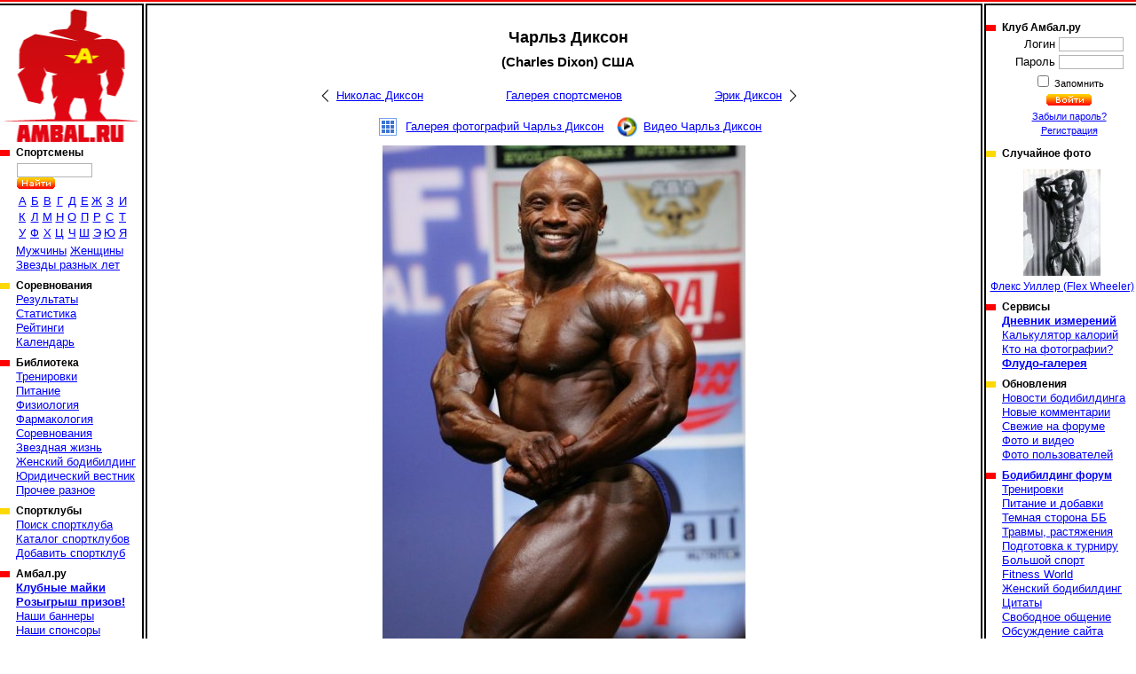

--- FILE ---
content_type: text/html; charset=cp1251
request_url: https://www.ambal.ru/man.php?m=472
body_size: 6910
content:
<!DOCTYPE HTML><html><head><title>Чарльз Диксон (Charles Dixon) , фотографии, биография, соревнования, бодибилдинг</title><link rel="shortcut icon" href="favicon.ico"><meta name="Description" content="Чарльз Диксон (Charles Dixon)  история выступлений, информация, комментарии. Бодибилдинг, фитнес, пауэрлифтинг, соревнования."><link rel=stylesheet type="text/css" href="st.css"><script language="JavaScript" src="/s.js"></script></head><body bgcolor=ffffff topmargin=0 leftmargin=0 link=0000ff vlink=002299><table width=100% height=100% cellspacing="0" cellpadding="0"><tr height=6><td background=a.gif></td><td><img src=b.gif width=6 height=6 class=imc></td><td background=a.gif></td><td><img src=b.gif width=6 height=6 class=imc></td><td background=a.gif></td></tr><tr valign=top><td><a href=/ id="logo" title="Амбал.Ру"></a><div class="mmn"><div><h3>Спортсмены</a></h3><table id="ltrs"><form action=search.php><tr><td colspan=9 height=27 valign=bottom><input type=text name="src" size=12> <input type=image src=/sr.gif></td></form></tr><tr class="trc"><td><a href=mans.php?l=0>А</a></td><td><a href=mans.php?l=1>Б</a></td><td><a href=mans.php?l=2>В</a></td><td><a href=mans.php?l=3>Г</a></td><td><a href=mans.php?l=4>Д</a></td><td><a href=mans.php?l=5>Е</a></td><td><a href=mans.php?l=6>Ж</a></td><td><a href=mans.php?l=7>З</a></td><td><a href=mans.php?l=8>И</a></td><tr class="trc"><td><a href=mans.php?l=9>К</a></td><td><a href=mans.php?l=10>Л</a></td><td><a href=mans.php?l=11>М</a></td><td><a href=mans.php?l=12>Н</a></td><td><a href=mans.php?l=13>О</a></td><td><a href=mans.php?l=14>П</a></td><td><a href=mans.php?l=15>Р</a></td><td><a href=mans.php?l=16>С</a></td><td><a href=mans.php?l=17>Т</a></td><tr class="trc"><td><a href=mans.php?l=18>У</a></td><td><a href=mans.php?l=19>Ф</a></td><td><a href=mans.php?l=20>Х</a></td><td><a href=mans.php?l=21>Ц</a></td><td><a href=mans.php?l=22>Ч</a></td><td><a href=mans.php?l=23>Ш</a></td><td><a href=mans.php?l=24>Э</a></td><td><a href=mans.php?l=25>Ю</a></td><td><a href=mans.php?l=26>Я</a></td></table><a href=mans.php?fl=1>Мужчины</a> <a href=mans.php?fl=2>Женщины</a> <br><a href=stars.php>Звезды разных лет</a></div><div><h3>Соревнования</h3><a href="/complist.php">Результаты</a><br><a href="/complist.php?st=1">Статистика</a><br><a href="/ranking.php">Рейтинги</a><br><a href="/schedule.php">Календарь</a><br></div><div><h3>Библиотека</a></h3><a href="library.php?c=6">Тренировки</a><br><a href="library.php?c=2">Питание</a><br><a href="library.php?c=10">Физиология</a><br><a href="library.php?c=7">Фармакология</a><br><a href="library.php?c=16">Соревнования</a><br><a href="library.php?c=20">Звездная жизнь</a><br><a href="library.php?c=23">Женский бодибилдинг</a><br><a href="library.php?c=24">Юридический вестник</a><br><a href="library.php?c=19">Прочее разное</a><br></div><div><h3>Спортклубы</h3><a href="/gymfind.php">Поиск спортклуба</a><br><a href="/gyms.php">Каталог спортклубов</a><br><a href="/gymedit.php">Добавить спортклуб</a><br></div><div><h3>Амбал.ру</h3><a href="https://vk.com/market-41928403" target="_blank"><b>Клубные майки</b></a><br><a href="/trophy.php"><b>Розыгрыш призов!</b></a><br><a href="/banners.php">Наши баннеры</a><br><a href="/sponsors.php">Наши спонсоры</a><br><a href="/rules.php">Правила поведения</a><br><a href="/links.php">Полезные ссылки</a><br><a href="/reklama.php"><b>Реклама на сайте</b></a><br><a href="/contacts.php">Контакты</a><br></div></div><noindex><center>

<a href="https://www.ozon.ru/seller/hi-tech-pharmaceuticals-546985/sport-i-otdyh-11000/cratus-labs-100402809/?miniapp=seller_546985&opened=brand" target=_blank><img src="/banners/0108Cratus.gif" width="160" height="370"></a>

<a href="https://oxyelitepro.ru/zhiroszhigateli/" target=_blank><img src="/banners/OxyElitePro 160_370.jpg" width="160" height="370"></a>

</center></noindex></td><td background=c.gif><img src=n.gif width=1 height=1></td><td class=tdc width=90% style="padding:16px"><h1 class="pc">Чарльз Диксон</h1><h2 class="pc">(Charles Dixon) США</h2><table id="mnnv"><tr><td><a href=man.php?m=3815>Николас Диксон</a></td><td><a href=mans.php?p=164>Галерея спортсменов</a></td><td><a href=man.php?m=3898>Эрик Диксон</a></td></tr></table><div class="lnln"><a href=gallery.php?tp=1&id=472 class="llglr">Галерея фотографий Чарльз Диксон</a><a href=video.php?tp=1&id=472 class="llvid">Видео Чарльз Диксон</a></div><table id="bgim" width="419"><tr><td><a href="man.php?m=472&im=1393"><img src=32932024061.jpg title="Чарльз Диксон (Charles Dixon), Нью-Йорк Про 2008 года" width=409 height=570></a></td></tr><tr><td><a href="compt.php?c=115">Нью-Йорк Про 2008 года</a></td></tr></td></tr></table><div id="vtln"><div id="vtvl">Оценка фото<table><tr><td class="rs">&nbsp;</td><td class="rs">&nbsp;</td><td class="rs">&nbsp;</td><td class="rs">&nbsp;</td><td class="hs">&nbsp;</td><td>(9)</td></tr></table></div><script language="JavaScript">var u=214463978;var h=11320873;var tp=1;var id=1602;var st=0;</script><div id="vtfl" onmouseout=Vs(st)>Оценить фото<table><tr><td id="vtf1" class="gs" onmouseover=Vs(1) onclick=Vt(1)>&nbsp;</td><td id="vtf2" class="gs" onmouseover=Vs(2) onclick=Vt(2)>&nbsp;</td><td id="vtf3" class="gs" onmouseover=Vs(3) onclick=Vt(3)>&nbsp;</td><td id="vtf4" class="gs" onmouseover=Vs(4) onclick=Vt(4)>&nbsp;</td><td id="vtf5" class="gs" onmouseover=Vs(5) onclick=Vt(5)>&nbsp;</td></tr></table></div><a href="javascript:F()" id="fvr" title="Избранное"></a><a href="32932024061f.jpg" title="Чарльз Диксон (Charles Dixon), Нью-Йорк Про 2008 года" target=im class="mgn">640 x 891</a></div><br><table class=imt><tr><td colspan=7><big>Галерея фотографий Чарльз Диксон. Фото 1 из 265</big></td></tr><tr><td width=14% class=cim><img src=32932024061s.jpg title="Чарльз Диксон (Charles Dixon), Нью-Йорк Про 2008 года" width=86 height=120></td><td width=14%><a href=man.php?m=472&im=1393><img src=72640363931s.jpg title="Чарльз Диксон (Charles Dixon), Нью-Йорк Про 2008 года" width=94 height=120></a></td><td width=14%><a href=man.php?m=472&im=125348><img src=12148435261s.jpg title="Чарльз Диксон (Charles Dixon), Нью-Йорк Про 2008 года" width=88 height=120></a></td><td width=14%><a href=man.php?m=472&im=81620><img src=72550302618s.jpg title="Чарльз Диксон (Charles Dixon), Мистер Олимпия 2008 года" width=88 height=120></a></td><td width=14%><a href=man.php?m=472&im=81621><img src=82524112618s.jpg title="Чарльз Диксон (Charles Dixon), Мистер Олимпия 2008 года" width=96 height=120></a></td><td width=14%><a href=man.php?m=472&im=81622><img src=95297922618s.jpg title="Чарльз Диксон (Charles Dixon), Мистер Олимпия 2008 года" width=89 height=120></a></td><td width=14%><a href=man.php?m=472&im=81623><img src=02618326185s.jpg title="Чарльз Диксон (Charles Dixon), Мистер Олимпия 2008 года" width=88 height=120 onload="StScr()"></a></td></tr><tr><td class=cim>Фото 1</td><td><a href=man.php?m=472&im=1393>Фото 2</a></td><td><a href=man.php?m=472&im=125348>Фото 3</a></td><td><a href=man.php?m=472&im=81620>Фото 4</a></td><td><a href=man.php?m=472&im=81621>Фото 5</a></td><td><a href=man.php?m=472&im=81622>Фото 6</a></td><td><a href=man.php?m=472&im=81623>Фото 7</a></td></tr></table><table id="minf"><tr><td>Родился<td>в 1972 году (54 года)<tr><td>Рост</td><td>165 см</td></tr><tr><td>Соревновательный вес</td><td>90 кг</td></tr></table><h2>История выступлений</h2><table class="tbl tdc2"><tr><th>Соревнование</th><th>Место</th></tr><tr><td><a href=compt.php?c=959>Тампа Про 2019</td><td>14<small> в категории -212 lb (до 96 кг)</td></tr><tr><td><a href=compt.php?c=949>Инди Про 2019</td><td>7<small> в категории -212 lb (до 96 кг)</td></tr><tr><td><a href=compt.php?c=941>Арнольд Классик 2019</td><td>11</td></tr><tr><td><a href=compt.php?c=913>Мистер Олимпия 2018</td><td>14<small> в категории -212 lb (до 96 кг)</td></tr><tr class="wnr"><td><a href=compt.php?c=915>Инди Про 2018</td><td>1<small> в категории -212 lb (до 96 кг)</td></tr><tr><td><a href=compt.php?c=911>Арнольд Классик 2018</td><td>2<small> в категории -212 lb (до 96 кг)</td></tr><tr><td><a href=compt.php?c=900>Мистер Олимпия 2017</td><td>8<small> в категории -212 lb (до 96 кг)</td></tr><tr><td><a href=compt.php?c=898>Чикаго Про 2017</td><td>3<small> в категории -212 lb (до 96 кг)</td></tr><tr><td><a href=compt.php?c=896>Европа Даллас Про 2017</td><td>2<small> в категории -212 lb (до 96 кг)</td></tr><tr><td><a href=compt.php?c=885>Арнольд Классик 2017</td><td>7<small> в категории -212 lb (до 96 кг)</td></tr><tr class="wnr"><td><a href=compt.php?c=880>Феникс Про Европа 2016</td><td>1<small> в категории -212 lb (до 96 кг)</td></tr><tr><td><a href=compt.php?c=869>Мистер Олимпия 2016</td><td>7<small> в категории -212 lb (до 96 кг)</td></tr><tr><td><a href=compt.php?c=851>Арнольд Классик 2016</td><td>6<small> в категории -212 lb (до 96 кг)</td></tr><tr class="wnr"><td><a href=compt.php?c=846>Феникс Про 2015</td><td>1<small> в категории -212 lb (до 96 кг)</td></tr><tr><td><a href=compt.php?c=825>Мистер Олимпия 2015</td><td>7<small> в категории -212 lb (до 96 кг)</td></tr><tr class="wnr"><td><a href=compt.php?c=820>Сент-Луис Про 212 2015</td><td>1<small> в категории -212 lb (до 96 кг)</td></tr><tr><td><a href=compt.php?c=814>Арнольд Классик 2015</td><td>5<small> в категории -212 lb (до 96 кг)</td></tr><tr><td><a href=compt.php?c=787>Мистер Олимпия 2014</td><td>10<small> в категории -212 lb (до 96 кг)</td></tr><tr class="wnr"><td><a href=compt.php?c=795>Чикаго Про 2014</td><td>1<small> в категории -212 lb (до 96 кг)</td></tr><tr><td><a href=compt.php?c=782>Арнольд Классик 2014</td><td>6<small> в категории -212 lb (до 96 кг)</td></tr><tr><td><a href=compt.php?c=779>Феникс Про 2013</td><td>4<small> в категории -212 lb (до 96 кг)</td></tr><tr><td><a href=compt.php?c=736>Нью-Йорк Про 2013</td><td>10<small> в категории -212 lb (до 96 кг)</td></tr><tr><td><a href=compt.php?c=738>Европа Шоу Чемпионов 2013</td><td>6<small> в категории -212 lb (до 96 кг)</td></tr><tr><td><a href=compt.php?c=719>Золотой кубок Валенти Про 2012</td><td>3<small> в категории -212 lb (до 96 кг)</td></tr><tr><td><a href=compt.php?c=718>Масл Хит Про 202 2012</td><td>7<small> в категории -212 lb (до 96 кг)</td></tr><tr><td><a href=compt.php?c=689>Айова Про 2011</td><td>6<small> в категории -212 lb (до 96 кг)</td></tr><tr><td><a href=compt.php?c=683>Масл Хит Про 202 2011</td><td>8<small> в категории -202 lb (до 91,7 кг)</td></tr><tr><td><a href=compt.php?c=538>Мистер Олимпия 2009</td><td>11<small> в категории -202 lb (до 91,7 кг)</td></tr><tr><td><a href=compt.php?c=655>Европа Супершоу 2009</td><td>2<small> в категории -202 lb (до 91,7 кг)</td></tr><tr><td><a href=compt.php?c=678>Джексонвиль Про 2009</td><td>4<small> в категории -202 lb (до 91,7 кг)</td></tr><tr><td><a href=compt.php?c=207>Мистер Олимпия 2008</td><td>10<small> в категории -202 lb (до 91,7 кг)</td></tr><tr><td><a href=compt.php?c=115>Нью-Йорк Про 2008</td><td>10</td></tr><tr><td><a href=compt.php?c=115>Нью-Йорк Про 2008</td><td>4<small> в категории -202 lb (до 91,7 кг)</td></tr><tr class="wnr"><td><a href=compt.php?c=528>Нашионалс 2007</td><td>1<small> в категории Полутяжёлый вес</td></tr><tr><td><a href=compt.php?c=527>Нашионалс 2006</td><td>2<small> в категории Полутяжёлый вес</td></tr><tr><td><a href=compt.php?c=536>Чемпионат США 2006</td><td>9<small> в категории Полутяжёлый вес</td></tr><tr><td><a href=compt.php?c=526>Нашионалс 2005</td><td>2<small> в категории Полутяжёлый вес</td></tr><tr><td><a href=compt.php?c=623>Нашионалс 2003</td><td>14<small> в категории Средний вес</td></tr></table><br><br><h2>Чарльз Диксон в профессиональных рейтингах</h2><table class="tbl tdc1 tdc3"><tr><th>Место</th><th>Рейтинг</th><th>Дата рейтинга</th></tr><tr><td>99</td><td><a href=ranking.php?rnk=20>Рейтинг мужчин профессионалов IFBB по бодибилдингу 2013 года</a></td><td>31.03.2013</td><tr><td>76</td><td><a href=ranking.php?rnk=18>Рейтинг мужчин профессионалов IFBB по бодибилдингу 2011 года</a></td><td>1.10.2011</td><tr><td>76</td><td><a href=ranking.php?rnk=16>Рейтинг мужчин профессионалов IFBB по бодибилдингу 2011 года</a></td><td>1.09.2011</td></table><a name=rl><br></a><h2>Комментарии пользователей</h2><div id="rmls"><div><div><div id="lk359544"><div> +2</div> <a href=javascript:Lk(1,359544,2) class="tu1"></a> <a href=javascript:Lk(1,359544,1) class="tu3"></a> <div>-0</div></div>Опубликовано <b><a href=# onclick=Go('user.php?id=58049')>Юрьевич</a></b> 1.03.2019 в 17:33</div><p>На этом АК будет с весом около 100 кг ...</div><div><div><div id="lk360684"><div> +2</div> <a href=javascript:Lk(1,360684,2) class="tu1"></a> <a href=javascript:Lk(1,360684,1) class="tu3"></a> <div>-0</div></div>Опубликовано <b><a href=# onclick=Go('user.php?id=58049')>Юрьевич</a></b> 1.04.2019 в 21:34</div><p>Стал лишь 7-ым (из 15-ти) на Инди ПРО 2019</div><div><div><div id="lk360943"><div> +2</div> <a href=javascript:Lk(1,360943,2) class="tu1"></a> <a href=javascript:Lk(1,360943,1) class="tu3"></a> <div>-0</div></div>Опубликовано <b><a href=# onclick=Go('user.php?id=58049')>Юрьевич</a></b> 13.04.2019 в 11:27</div><p>1972 г.р.</div><div><div><div id="lk360946"><div> +2</div> <a href=javascript:Lk(1,360946,2) class="tu1"></a> <a href=javascript:Lk(1,360946,1) class="tu3"></a> <div>-0</div></div>Опубликовано <b><a href=# onclick=Go('user.php?id=58049')>Юрьевич</a></b> 13.04.2019 в 11:42</div><p>47 годиков ... самые долгоиграющие : Декстер , Диксон и кореец Ким Жун Хо...</div><div><div><div id="lk366004"><div> +2</div> <a href=javascript:Lk(1,366004,2) class="tu1"></a> <a href=javascript:Lk(1,366004,1) class="tu3"></a> <div>-0</div></div>Опубликовано <b><a href=# onclick=Go('user.php?id=58049')>Юрьевич</a></b> 25.01.2020 в 18:26</div><p>Самые возрастные : Декстер (50 лет) , Джонни Джексон (49 лет) , Мартинез (почти 47 лет) , Диксон (48 лет) 212, Эль Гарньи (49 лет)212 , Ким Жун Хо (почти 51 год) 212</div><div><div><div id="lk374505"><div> +1</div> <a href=javascript:Lk(1,374505,2) class="tu1"></a> <a href=javascript:Lk(1,374505,1) class="tu3"></a> <div>-0</div></div>Опубликовано <b><a href=# onclick=Go('user.php?id=58049')>Юрьевич</a></b> 10.05.2021 в 22:10</div><p>1972 г.р</div><div><div><div id="lk377653"><div> +1</div> <a href=javascript:Lk(1,377653,2) class="tu1"></a> <a href=javascript:Lk(1,377653,1) class="tu3"></a> <div>-0</div></div>Опубликовано <b><a href=# onclick=Go('user.php?id=58049')>Юрьевич</a></b> 5.12.2021 в 21:38</div><p>В преддверье его Юбилея (50 лет).</div><div><div><div id="lk377654"><div> +0</div> <a href=javascript:Lk(1,377654,2) class="tu1"></a> <a href=javascript:Lk(1,377654,1) class="tu3"></a> <div>-5</div></div>Опубликовано <b><a href=# onclick=Go('user.php?id=1418')>alex 13</a></b> 6.12.2021 в 0:11</div><p>Дофига смотрю атлетов которые закончили выступать в 19 году, зассали изза несуществующего вируса? Да по любому!!!</div><div><div><div id="lk383135"><div> +1</div> <a href=javascript:Lk(1,383135,2) class="tu1"></a> <a href=javascript:Lk(1,383135,1) class="tu3"></a> <div>-1</div></div>Опубликовано <b><a href=# onclick=Go('user.php?id=12736')>Uncle Dillon</a></b> 29.10.2022 в 20:19</div><p>Лично для меня сильный спортсмен этот Чарльз, топовый, ровный, недооценённый. Правда у него всегда были проблемы с выставлением кондиций к моему сожалению, а у кого их нет.</div><div><div><div id="lk383136"><div> +0</div> <a href=javascript:Lk(1,383136,2) class="tu1"></a> <a href=javascript:Lk(1,383136,1) class="tu3"></a> <div>-1</div></div>Опубликовано <b><a href=# onclick=Go('user.php?id=12736')>Uncle Dillon</a></b> 29.10.2022 в 20:20</div><p>Ещё вот немного истории его выступлений по любителям:<p>&nbsp;</p><p>2003<p>&nbsp;</p><p>Junior USA - NPC, MiddleWeight, 1st<p>&nbsp;</p><p><p>2005<p>&nbsp;</p><p>Excalibur (South Carolina) - NPC, Light-HeavyWeight, 2nd</div></div><table id="rmfrm"><form name=f method=post action=#rf><input type=hidden name=win value="абв"><tr><th colspan=4>Добавить свой комментарий</th></tr><tr><td>Текст комментария<td colspan=3><textarea name=rem id="rem" cols="60" rows="2" onfocus="this.rows=10" onBlur="if(f.rem.value=='')f.rem.rows=2;"></textarea><tr><td>Текст относится к<td colspan=3><select name=lnk><option value=1|472>Спортсмену Чарльз Диксон</option><option value=2|115>Турниру Нью-Йорк Про 2008 года</option><option value="3|1602">Только к этой фотографии</select><tr><td>Ваше имя</td><td><input type=text name=nm size=30 value=""><td>Ваш E-mail</td><td><input type=text name=eml size=30 value=""><tr><td colspan=4><input type=submit name=addrm value="Добавить свой комментарий"></td></tr></form></table></div><div id="upln"><a href=usrphoto.php?tp=1&id=472>Загрузить фотографии на сайт</a><a href=usrvideo.php?tp=1&id=472>Добавить видео на сайт</a></div></td><td background=c.gif><img src=n.gif width=1 height=1></td><td width=170><img src=n.gif width=160 height=5><div class="mmn"><div><h3>Клуб Амбал.ру</h3><table><form method=post><tr><td class=tdr>Логин</td><td><input type=text name=log size=10></td></tr><tr><td class=tdr>Пароль</td><td><input type=password name=pas size=10></td></tr><tr><td colspan=2 class=tdc><small><input type=checkbox name="rmu" id="rmu"><label for="rmu"> Запомнить</label><tr><td colspan=2 class=tdc><input type=image name=lgn src=/ent.gif><small><br><a href=lostpass.php>Забыли пароль?</a><br><a href=register.php>Регистрация</a></td></form></tr></table></div><div><h3>Случайное фото</h3><a href="man.php?m=138&im=1255" id="rpht"><img src=72040825521s.jpg width=87 height=120><br>Флекс Уиллер (Flex Wheeler)</a></div><div><h3>Сервисы</h3><a href="/journal.php"><b>Дневник измерений</b></a><br><a href="/calories.php">Калькулятор калорий</a><br><a href="/whois.php">Кто на фотографии?</a><br><a href="/flood.php"><b>Флудо-галерея</b></a><br></div><div><h3>Обновления</h3><a href="/newslist.php">Новости бодибилдинга</a><br><a href="/remarks.php">Новые комментарии</a><br><a href="/frmnew.php">Свежие на форуме</a><br><a href="/newmat.php">Фото и видео</a><br><a href="/users.php">Фото пользователей</a><br></div><div><h3><a href="/forums.php">Бодибилдинг форум</a></h3><a href="forums-trenirovki.htm">Тренировки</a><br><a href="forums-pitanie-i-dobavki.htm">Питание и добавки</a><br><a href="forums-slazhnyi-put-idi-3-tabletki-metana.htm">Темная сторона ББ</a><br><a href="forums-travmy-rastyazheniya.htm">Травмы, растяжения</a><br><a href="forums-podgotovka-k-turniru.htm">Подготовка к турниру</a><br><a href="forums-bolshoi-sport.htm">Большой спорт</a><br><a href="forums-men-s-physique-bikini-world.htm">Fitness World</a><br><a href="forums-zhenskiy-bodibilding.htm">Женский бодибилдинг</a><br><a href="forums-tsitaty.htm">Цитаты</a><br><a href="forums-svobodnoe-obschenie.htm">Свободное общение</a><br><a href="forums-obsuzhdenie-saita.htm">Обсуждение сайта</a><br><a href="forums-vsyakaya-vsyachina.htm">Амбал Маркет</a><br></div></div><noindex><center>  

<a href="https://westpharm.ru/catalog/" target=_blank><img src="/banners/01081.gif" width="169" height="370"></a>
<script type="text/javascript" src="//vk.com/js/api/openapi.js?121"></script>


<a href="https://www.ozon.ru/product/hi-tech-pharma-russia-hellfire-zhiroszhigatel-hell-faer-90-kapsul-865955847/?from=share_ios&sh=EI7yjBtJdA&utm_campaign=productpage_link&utm_medium=share_button&utm_source=smm" target=_blank><img src="/banners/HITECH3.jpg" width="169" height="370"></a>

<!-- VK Widget -->
<div id="vk_groups"></div><script type="text/javascript">
VK.Widgets.Group("vk_groups", {mode: 0, width: "155", height: "250", color1: 'FFFFFF', color2: '2B587A', color3: '5B7FA6'}, 41928403);
</script></center></noindex></div></td></tr><tr height=6><td background=e.gif></td><td><img src=d.gif width=6 height=6 class=imc></td><td background=e.gif></td><td><img src=d.gif width=6 height=6 class=imc></td><td background=e.gif></td></tr><tr height=45 class=trc><td colspan=2><noindex><script type="text/javascript">(function(m,e,t,r,i,k,a){m[i]=m[i]||function(){(m[i].a=m[i].a||[]).push(arguments)};m[i].l=1*new Date();for (var j = 0; j < document.scripts.length; j++) {if (document.scripts[j].src === r) { return; }}k=e.createElement(t),a=e.getElementsByTagName(t)[0],k.async=1,k.src=r,a.parentNode.insertBefore(k,a)})(window, document,'script','https://mc.yandex.ru/metrika/tag.js', 'ym');ym(39753650,'init',{clickmap:true, ecommerce:"dataLayer", accurateTrackBounce:true, trackLinks:true});</script><noscript><div><img src="https://mc.yandex.ru/watch/39753650" style="position:absolute; left:-9999px;" /></div></noscript>

<a href="https://top.mail.ru/jump?from=1488693">
    <img src="https://top-fwz1.mail.ru/counter?id=1488693;t=295;l=1" style="border:0;" height="31" width="38" alt="Top.Mail.Ru" /></a>
<script type="text/javascript"> (function (d, w, c) { (w[c] = w[c] || []).push(function() { try { w.yaCounter39753650 = new Ya.Metrika({ id:39753650, clickmap:true, trackLinks:true, accurateTrackBounce:true, webvisor:true }); } catch(e) { } }); var n = d.getElementsByTagName("script")[0], s = d.createElement("script"), f = function () { n.parentNode.insertBefore(s, n); }; s.type = "text/javascript"; s.async = true; s.src = "https://mc.yandex.ru/metrika/watch.js"; if (w.opera == "[object Opera]") { d.addEventListener("DOMContentLoaded", f, false); } else { f(); } })(document, window, "yandex_metrika_callbacks"); </script>
<noscript><div><img src="https://mc.yandex.ru/watch/39753650" style="position:absolute; left:-9999px;" alt="" /></div></noscript>
<script type="text/javascript"><!--
document.write("<a href='//www.liveinternet.ru/click' "+
"target=_blank><img src='//counter.yadro.ru/hit?t44.6;r"+
escape(document.referrer)+((typeof(screen)=="undefined")?"":
";s"+screen.width+"*"+screen.height+"*"+(screen.colorDepth?
screen.colorDepth:screen.pixelDepth))+";u"+escape(document.URL)+
";"+Math.random()+
"' title='LiveInternet' "+
" width='31' height='31'><\/a>")
//--></script>
<script type="text/javascript">var _tmr = window._tmr || (window._tmr = []);
_tmr.push({id: "1488693", type: "pageView", start: (new Date()).getTime()});
(function (d, w, id) {
if (d.getElementById(id)) return;
var ts = d.createElement("script"); ts.type = "text/javascript"; ts.async = true; ts.id = id;
ts.src = (d.location.protocol == "https:" ? "https:" : "http:") + "//top-fwz1.mail.ru/js/code.js";
var f = function () {var s = d.getElementsByTagName("script")[0]; s.parentNode.insertBefore(ts, s);};
if (w.opera == "[object Opera]") { d.addEventListener("DOMContentLoaded", f, false); } else { f(); }
})(document, window, "topmailru-code");</script><noscript><div> <img src="//top-fwz1.mail.ru/counter?id=1488693;js=na" style="border:0;position:absolute;left:-9999px;" /></div></noscript></noindex></td><td><small><font color=gray size=-1>&copy; 2026 Амбал.Ру</font><td colspan=2>
    <a href=mail.php><img src=mail.gif width=50 height=34 border=0 title="Отправить нам письмо"></a></td></table></body></html>